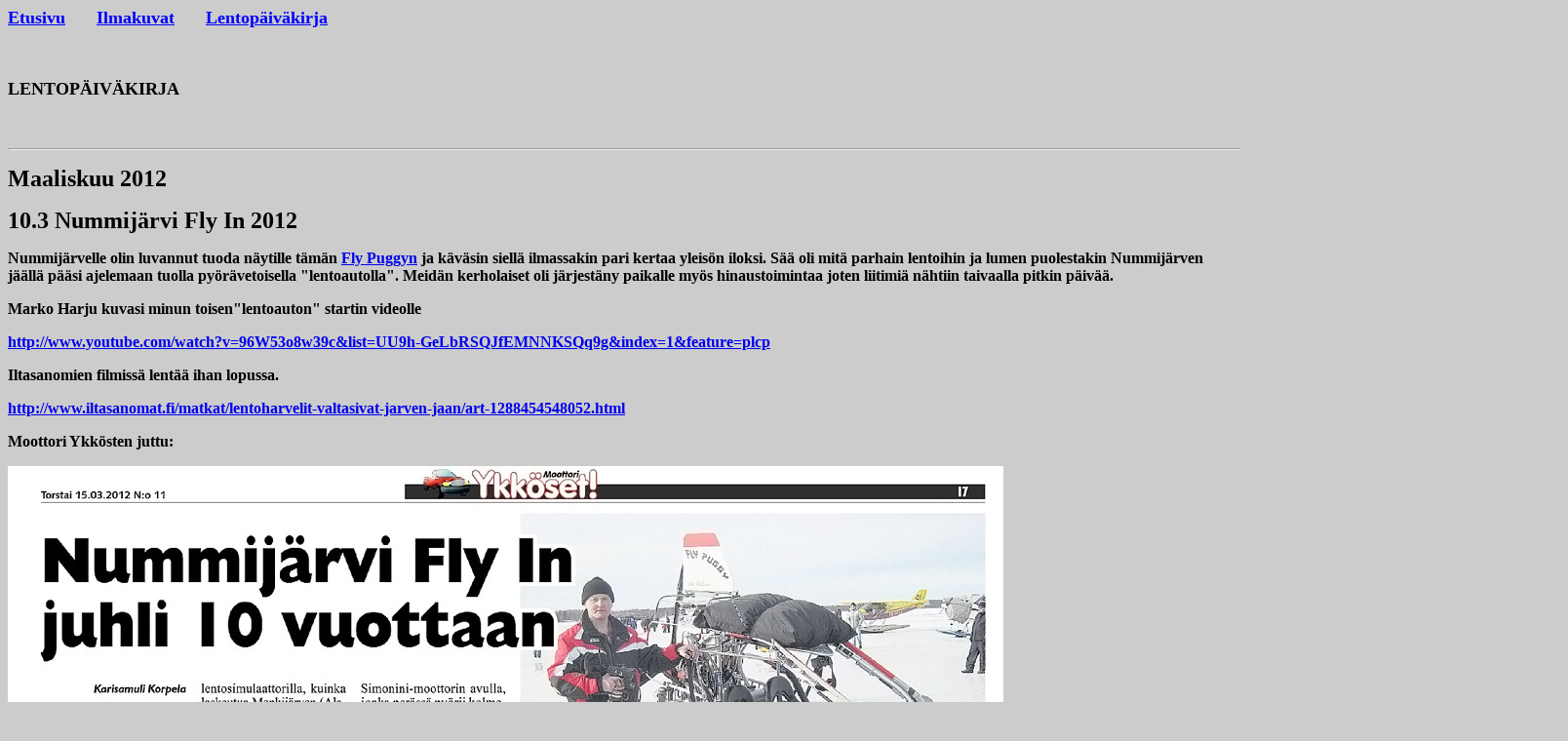

--- FILE ---
content_type: text/html
request_url: http://www.paramotor.fi/100312.htm
body_size: 2763
content:
<html>
<head>
<meta http-equiv="Content-Type" content="text/html; charset=UTF-8">
<title>Untitled Document</title>
<style type="text/css">
body,td,th {
	font-weight: bold;
}
body {
	background-color: #CCC;
}
</style>
</head>

<body>
<pre><a href="http://www.paramotor.fi/index.htm"><font
color="#0000FF" size="4" face="Times New Roman">Etusivu</font></a><font
color="#0000FF">    </font><a
href="http://www.paramotor.fi/Valitse%20paikkakunta.htm"><font
color="#0000FF" size="4" face="Times New Roman">Ilmakuvat</font></a><font
color="#0000FF">    </font><a
href="http://www.paramotor.fi/lentopiv.htm"><font color="#0000FF"
size="4" face="Times New Roman">Lentopäiväkirja</font></a><font
color="#FFFFFF" size="4" face="Times New Roman"> </font></pre>
<form method="post">
  <p><strong><br />
    <br />
    </strong><font size="4"><strong>LENTOPÄIVÄKIRJA</strong></font><strong> <br />
    </strong></p>
  <p>&nbsp;</p>
  <hr />
  <p><font size="5"><strong>Maaliskuu 2012</strong></font></p>
  <p><font size="5"><strong>10.3 Nummijärvi Fly In 2012</strong></font></p>
</form>
<p>Nummijärvelle olin luvannut tuoda näytille tämän <a href="http://www.paramotor.fi/speksit.htm">Fly Puggyn</a> ja käväsin siellä ilmassakin pari kertaa yleisön iloksi. Sää oli mitä parhain lentoihin ja lumen puolestakin Nummijärven jäällä pääsi ajelemaan tuolla pyörävetoisella &quot;lentoautolla&quot;. Meidän kerholaiset oli järjestäny paikalle myös hinaustoimintaa joten liitimiä nähtiin taivaalla pitkin päivää.<br>
</p>
<p>Marko Harju kuvasi minun toisen&quot;lentoauton&quot; startin videolle</p>
<p><a href="http://www.youtube.com/watch?v=96W53o8w39c&list=UU9h-GeLbRSQJfEMNNKSQq9g&index=1&feature=plcp">http://www.youtube.com/watch?v=96W53o8w39c&amp;list=UU9h-GeLbRSQJfEMNNKSQq9g&amp;index=1&amp;feature=plcp</a></p>
<p>Iltasanomien filmissä lentää ihan lopussa.</p>
<p><a href="http://www.iltasanomat.fi/matkat/lentoharvelit-valtasivat-jarven-jaan/art-1288454548052.html">http://www.iltasanomat.fi/matkat/lentoharvelit-valtasivat-jarven-jaan/art-1288454548052.html</a></p>
<p>Moottori Ykkösten juttu:</p>
<p><img src="moottoriykkoset.jpg" width="1021" height="1231"></p>
<p>Muutaman kuvan räppäsin itsekin tapahtumasta:</p>
<p>Antonovin &quot;ekomoottorin&quot; käynnistys. Hiukan tupruuttaa savua, ei paha :)</p>
<p><img src="_MG_4174.JPG" width="1600" height="1067"></p>
<p>&nbsp;</p>
<p>Nousuvarjokin oli paikalla.</p>
<p><img src="_MG_4170.JPG" width="1600" height="1067"></p>
<p>&nbsp;</p>
<p><img src="_MG_4176.JPG" width="1600" height="1067"></p>
<p>&nbsp;</p>
<p>MOVA mies Jouko Kesti oli hommannut riippuliito triken ku moitti Movaa vähä hitaaksi.</p>
<p><img src="_MG_4179.JPG" width="1600" height="1067"></p>
</body>
</html>
